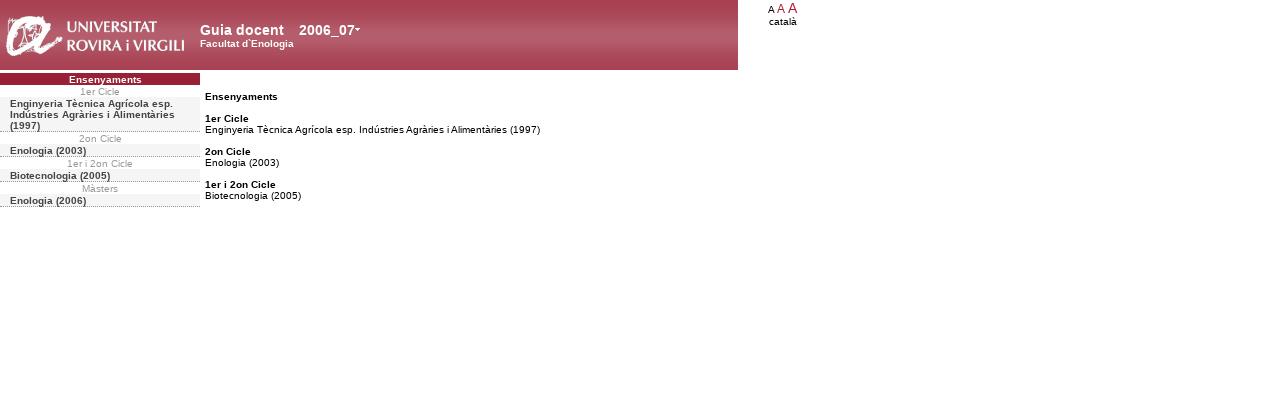

--- FILE ---
content_type: text/html; charset=UTF-8
request_url: https://guiadocent.urv.cat/docnet/guia_docent/?centre=19&ensenyament=null&fitxa_apartat=7&any_academic=2006_07&idioma=cat&font=12&font=10
body_size: 1666
content:
<html>
    <head>
        <meta http-equiv="Content-Type" content="text/html; charset=utf-8">
        <title>Guia docent&nbsp;2006_07 Facultat d`Enologia</title>
        <link rel="stylesheet" href="../estilos/hoja.css" type="text/css">
        <link rel="stylesheet" href="./lib/menu_capa/menu.css" type="text/css">
        <link rel="stylesheet" href="./lib/menu_css/menu.css" type="text/css">
        <script type="text/javascript" src="./js/script.js"></script>
        <script type="text/javascript" src="./lib/menu_capa/menu.js"></script>
    </head>
</head>
<body>
    
<!--div style="position:absolute;top:22px; left:299px; z-index:2" id="anys_inicial" onClick="show('anys_final');hide('anys_inicial')"-->
<div style="position:absolute;top:22px; left:299px; z-index:2" id="anys_inicial">
<div><table cellpadding="0" cellspacing="0" class="VerdanaBlanca fontheader14" style="background-color:transparent"><tr><td><a href="#" onClick="show('anys_final');hide('anys_inicial')" class="VerdanaLinksBlancaAnyAcademic">2006_07</a></td><td valign="middle"><a href="#" onClick="show('anys_final');hide('anys_inicial')"><img src="images/down.gif"></a></td></tr></table></div>
</div>

<!--div style="position:absolute;top:22px; left:299px; z-index:2;visibility:hidden" id="anys_final" onClick="hide('anys_final');show('anys_inicial');"-->
<div style="position:absolute;top:22px; left:299px; z-index:2;visibility:hidden" id="anys_final">

<div class="menu_capa2"><table cellpadding="0" cellspacing="0" class="VerdanaBlanca fontheader14" style="background-color:transparent"><tr><td><a href="" onClick="hide('anys_final');show('anys_inicial');" class="VerdanaLinksBlancaAnyAcademic">2006_07</a></td><td valign="middle"><a href="#"  onClick="hide('anys_final');show('anys_inicial');"><img src="images/up.gif"></a></td></tr></table></div>
<div class="menu_capa"><a href="/docnet/guia_docent/index.php?centre=19&ensenyament=null&fitxa_apartat=7&any_academic=2025_26&idioma=cat&font=12&font=10" class="VerdanaLinks">2025_26</a><a href="/docnet/guia_docent/index.php?centre=19&ensenyament=null&fitxa_apartat=7&any_academic=2024_25&idioma=cat&font=12&font=10" class="VerdanaLinks">2024_25</a><a href="/docnet/guia_docent/index.php?centre=19&ensenyament=null&fitxa_apartat=7&any_academic=2023_24&idioma=cat&font=12&font=10" class="VerdanaLinks">2023_24</a><a href="/docnet/guia_docent/index.php?centre=19&ensenyament=null&fitxa_apartat=7&any_academic=2022_23&idioma=cat&font=12&font=10" class="VerdanaLinks">2022_23</a><a href="/docnet/guia_docent/index.php?centre=19&ensenyament=null&fitxa_apartat=7&any_academic=2021_22&idioma=cat&font=12&font=10" class="VerdanaLinks">2021_22</a><a href="/docnet/guia_docent/index.php?centre=19&ensenyament=null&fitxa_apartat=7&any_academic=2020_21&idioma=cat&font=12&font=10" class="VerdanaLinks">2020_21</a><a href="/docnet/guia_docent/index.php?centre=19&ensenyament=null&fitxa_apartat=7&any_academic=2019_20&idioma=cat&font=12&font=10" class="VerdanaLinks">2019_20</a><a href="/docnet/guia_docent/index.php?centre=19&ensenyament=null&fitxa_apartat=7&any_academic=2018_19&idioma=cat&font=12&font=10" class="VerdanaLinks">2018_19</a><a href="/docnet/guia_docent/index.php?centre=19&ensenyament=null&fitxa_apartat=7&any_academic=2017_18&idioma=cat&font=12&font=10" class="VerdanaLinks">2017_18</a><a href="/docnet/guia_docent/index.php?centre=19&ensenyament=null&fitxa_apartat=7&any_academic=2016_17&idioma=cat&font=12&font=10" class="VerdanaLinks">2016_17</a><a href="/docnet/guia_docent/index.php?centre=19&ensenyament=null&fitxa_apartat=7&any_academic=2015_16&idioma=cat&font=12&font=10" class="VerdanaLinks">2015_16</a><a href="/docnet/guia_docent/index.php?centre=19&ensenyament=null&fitxa_apartat=7&any_academic=2014_15&idioma=cat&font=12&font=10" class="VerdanaLinks">2014_15</a><a href="/docnet/guia_docent/index.php?centre=19&ensenyament=null&fitxa_apartat=7&any_academic=2013_14&idioma=cat&font=12&font=10" class="VerdanaLinks">2013_14</a><a href="/docnet/guia_docent/index.php?centre=19&ensenyament=null&fitxa_apartat=7&any_academic=2012_13&idioma=cat&font=12&font=10" class="VerdanaLinks">2012_13</a><a href="/docnet/guia_docent/index.php?centre=19&ensenyament=null&fitxa_apartat=7&any_academic=2011_12&idioma=cat&font=12&font=10" class="VerdanaLinks">2011_12</a><a href="/docnet/guia_docent/index.php?centre=19&ensenyament=null&fitxa_apartat=7&any_academic=2010_11&idioma=cat&font=12&font=10" class="VerdanaLinks">2010_11</a><a href="/docnet/guia_docent/index.php?centre=19&ensenyament=null&fitxa_apartat=7&any_academic=2009_10&idioma=cat&font=12&font=10" class="VerdanaLinks">2009_10</a><a href="/docnet/guia_docent/index.php?centre=19&ensenyament=null&fitxa_apartat=7&any_academic=2008_09&idioma=cat&font=12&font=10" class="VerdanaLinks">2008_09</a><a href="/docnet/guia_docent/index.php?centre=19&ensenyament=null&fitxa_apartat=7&any_academic=2007_08&idioma=cat&font=12&font=10" class="VerdanaLinks">2007_08</a></div>
</div>    <div id="wrapper">
        <div id="access">
            <table width="100%" cellpadding="0" cellspacing="0">
                <tr>
                    <td width="200" onClick="window.location = 'https://www.urv.cat'"></td>
                    <td class="VerdanaBlanca"  style="background-color:transparent" valign="bottom" onClick="window.location = '?centre=19'"><span class="fontheader14">Guia docent&nbsp;</span><span class="fontheader10"><br>Facultat d`Enologia</span></td>
                    <td><div align=right class=Verdana><span style="font-size:10px">A&nbsp;</span><a href="?centre=19&ensenyament=null&fitxa_apartat=7&any_academic=2006_07&idioma=cat&font=10&font=12" class=VerdanaLinks style="font-size:12px">A</a>&nbsp;<a href="?centre=19&ensenyament=null&fitxa_apartat=7&any_academic=2006_07&idioma=cat&font=10&font=14" class=VerdanaLinks style="font-size:14px">A</a>&nbsp;</div><div align=right class=Verdana style=font-size:10px>catal&agrave;&nbsp;</div><div align=right class=Verdana style=font-size:10px>&nbsp;</div><div align=right class=Verdana style=font-size:10px>&nbsp;</div></td>
                </tr>
            </table>
        </div>
        <div id="menu">
            <a href="?centre=19&ensenyament=null" class="apartat">Ensenyaments</a>
            <div align="center" style="color:#999999">1er Cicle</div>         <a href="?centre=19&ensenyament=1903&fitxa_apartat=7&any_academic=2006_07&idioma=cat&font=10" id="ens1903" class="subapartat">Enginyeria Tècnica Agrícola esp. Indústries Agràries i Alimentàries (1997)</a>

<div align="center" style="color:#999999">2on Cicle</div>         <a href="?centre=19&ensenyament=1904&fitxa_apartat=7&any_academic=2006_07&idioma=cat&font=10" id="ens1904" class="subapartat">Enologia (2003)</a>

<div align="center" style="color:#999999">1er i 2on Cicle</div>         <a href="?centre=19&ensenyament=1905&fitxa_apartat=7&any_academic=2006_07&idioma=cat&font=10" id="ens1905" class="subapartat">Biotecnologia (2005)</a>

<div align="center" style="color:#999999">Màsters</div>         <a href="?centre=19&ensenyament=I131&fitxa_apartat=7&any_academic=2006_07&idioma=cat&font=10" id="ensI131" class="subapartat">Enologia (2006)</a>
         </div>
        <div id="contingut" class="Verdana">
            <br><strong>Ensenyaments</strong><br><div><br><strong>1er Cicle</strong></div><div>Enginyeria Tècnica Agrícola esp. Indústries Agràries i Alimentàries (1997)</div><div><br><strong>2on Cicle</strong></div><div>Enologia (2003)</div><div><br><strong>1er i 2on Cicle</strong></div><div>Biotecnologia (2005)</div>
<br/>
<br/>
        </div>
    </div>


</body>
</html>


--- FILE ---
content_type: text/css
request_url: https://guiadocent.urv.cat/docnet/estilos/hoja.css
body_size: 2414
content:
.Verdana {  font-family: Verdana, Arial, Helvetica, sans-serif; font-size: 10px; text-decoration: none; color: #000000}
.Verdana:hover {  color: #990000}
.VerdanaLinks {  font-family: Verdana, Arial, Helvetica, sans-serif; font-size: 10px; color: #992135; text-decoration: none}
.VerdanaLinks:hover {  color: #999999}
.VerdanaLinksBlanca {  font-family: Verdana, Arial, Helvetica, sans-serif; font-size: 10px; color: #FFFFFF; text-decoration: none}
.VerdanaHisto {  font-family: Verdana, Arial, Helvetica, sans-serif; font-size: 10px; color: #FFFFFF; text-decoration: none}
.VerdanaHisto:hover {  color: #000000}
.Verdanajustif {  font-family: Verdana, Arial, Helvetica, sans-serif; font-size: 10px; text-decoration: none; text-align: justify}
.VerdanaNegra {
	font-family: Verdana, Arial, Helvetica, sans-serif;
	font-size: 10px;
	color: #000000;
	text-decoration: none;
	font-weight:bold;
}
.VerdanaBlanca {  font-family: Verdana, Arial, Helvetica, sans-serif; font-size: 10px; color: #FFFFFF; text-decoration: none;background-color:#992135}
.VerdanaBlau {  font-family: Verdana, Arial, Helvetica, sans-serif; font-size: 10px; text-decoration:none; color: #0000CC;font-weight:bold}
.VerdanaVermell {  font-family: Verdana, Arial, Helvetica, sans-serif; font-size: 10px; text-decoration:none; color: #F70B0B;font-weight:bold}
.VerdanaGris{  font-family: Verdana, Arial, Helvetica, sans-serif; font-size: 10px; text-decoration:none; color: #9D9C9C;font-style:italic;}
.ArialBlanca {  font-family: Arial, Helvetica, sans-serif; font-size: 10px; color: #FFFFFF; text-decoration: none;}

TABLE#menu {
	FONT: 10px Verdana, sans-serif;
vertical-align:middle;
width:750px;
	}
TABLE#menu A.seccio { border-left:
	 PADDING-RIGHT: 10px; DISPLAY: block; PADDING-LEFT: 10px; BACKGROUND:#F0F0F0;COLOR: #000000;TEXT-DECORATION: none;text-align:center;padding:2px 2px 2px 2px;width:250px;
}


TABLE#menu A.seccio:hover {
	BACKGROUND: #992135;
	COLOR: #FFFFFF;
}
TABLE#menu A.seccio:active {
	BACKGROUND: #992135;
	COLOR: #FFFFFF;
}

TABLE#menu A.seccio_activa { border-left:
	 PADDING-RIGHT: 10px; DISPLAY: block; PADDING-LEFT: 10px; BACKGROUND:#992135;COLOR: #FFFFFF;TEXT-DECORATION: none;text-align:center;padding:2px 2px 2px 2px;
}
TABLE#menu TD{
width:250px
}

body {
	margin-left: 0px;
	margin-top: 0px;
}


TABLE#menu_main {
	FONT: 10px Verdana, sans-serif;
	WIDTH: 175px;
	background-color: #FFFFFF;
	background-position: top;
	text-align:center;
	top:-3px;
	}
TABLE#menu_main A { border-left:
	 PADDING-RIGHT: 10px; DISPLAY: block; PADDING-LEFT: 10px;BACKGROUND:#992135; BORDER-BOTTOM-WIDTH: 0px; PADDING-BOTTOM: 5px; MARGIN: 0px 0px 1px; FONT: bold 1em sans-serif; COLOR: #CCCCCC; PADDING-TOP: 5px; TEXT-ALIGN: center; TEXT-DECORATION: none;WIDTH: 175px;
}


TABLE#menu_main A.enlace { border-left:PADDING-RIGHT: 10px; DISPLAY: block; PADDING-LEFT: 10px;BACKGROUND: #F6F5F5 center top; BORDER-BOTTOM-WIDTH: 0px; MARGIN: 0px 0px 1px; FONT: normal 1em sans-serif; COLOR: #444; PADDING-TOP: 1px; TEXT-ALIGN: center;TEXT-VALIGN: top;TEXT-DECORATION: none
}
TABLE#menu_main A.enlace:hover {
	text-decoration: underline;
}

TABLE#menu_main A.seccio { border-left:PADDING-RIGHT: 10px; DISPLAY: block; PADDING-LEFT: 10px; BORDER-BOTTOM-WIDTH: 0px; MARGIN: 0px 0px 1px; FONT: bold 1em sans-serif; COLOR:#F6F5F5; PADDING-TOP: 1px; TEXT-ALIGN: center; TEXT-DECORATION: none;

}

TABLE#menu_main A.subseccio { border-left:PADDING-RIGHT: 10px; DISPLAY: block; PADDING-LEFT: 10px;BACKGROUND: #F6F5F5; BORDER-BOTTOM-WIDTH: 0px; MARGIN: 0px 0px 1px; FONT: bold 1em sans-serif; COLOR: #444; PADDING-TOP: 1px; TEXT-ALIGN: center; TEXT-DECORATION: none
}
TABLE#menu_main A.subseccio:hover {
	BACKGROUND: #EEEDEA;
	COLOR: #000000;
}
TABLE#menu_main A.subseccio:active {
	BACKGROUND: #aaa;
	COLOR: #FFFFFF;
}
TABLE#menu_main A.subseccio_activa { border-left:PADDING-RIGHT: 10px; DISPLAY: block; PADDING-LEFT: 10px;BACKGROUND: #F6F5F5; BORDER-BOTTOM-WIDTH: 0px; MARGIN: 0px 0px 1px; FONT: bold 1em sans-serif; COLOR: #444; PADDING-TOP: 1px; TEXT-ALIGN: center; TEXT-DECORATION: none
}
.mainfons{ font-family: Verdana, Arial, Helvetica, sans-serif; font-size: 10px; text-decoration: none; color: #FFFFFF;background-color:#992135;}
.mainfons2{ font-family: Verdana, Arial, Helvetica, sans-serif; font-size: 10px; text-decoration: none; color: #000000;background-color:#F0F0F0;}
.mainfonsBlau{ font-family: Verdana, Arial, Helvetica, sans-serif; font-size: 10px; color: #FFFFFF; text-decoration: none;background-color:#992135;background-color:#0000CC;}
.Verdanacolor {  font-family: Verdana, Arial, Helvetica, sans-serif; font-size: 10px; text-decoration: none; color: #992135;font-weight:bold;}
.titol {font-size:100%}

DIV#wrapper{
 width: 800px;
 text-align:left;
}
DIV#access{
 font-size:36px;
 background-image:url(../guia_docent/images/header.gif);
 cursor: pointer;
 height:70px;
}
DIV#subheader{
  position:absolute;
  left:625px;
  top:70px;
  height:81px;
  cursor: pointer;
  z-index:0;
}

DIV#contingut{
  position:absolute;
  left:205px;
  top:80px;
  height:81px;
  width:525px;
  z-index:1;

}

DIV#menu{
    FONT: 10px Verdana, sans-serif;
	WIDTH: 200px;
	background-color: #FFFFFF;
	background-position: top;
	text-align:left;
	position:absolute;
	top:73px;
}
DIV#menu A.apartat { background-color:#992135;border-left:PADDING-RIGHT: 10px; DISPLAY: block; PADDING-LEFT: 10px; BORDER-BOTTOM-WIDTH: 0px; MARGIN: 0px 0px 1px; FONT: bold 1em sans-serif; COLOR:#FFFFFF; PADDING-TOP: 1px; TEXT-ALIGN: center; TEXT-DECORATION: none;

}

DIV#menu A.subapartat { border-bottom: 1px dotted #999999;border-left:PADDING-RIGHT: 10px; DISPLAY: block; PADDING-LEFT: 10px;BACKGROUND: #F6F5F5; MARGIN: 0px 0px 1px; FONT: bold 1em sans-serif; COLOR: #444; PADDING-TOP: 1px; TEXT-ALIGN: left; TEXT-DECORATION: none
}
DIV#menu A.subapartat:hover {
	BACKGROUND: #EEEDEA;
	COLOR: #000000;
}
DIV#menu A.subapartat:active {
	BACKGROUND: #aaa;
	COLOR: #FFFFFF;
}
DIV#menu A.subapartat_actiu { border-left:PADDING-RIGHT: 10px; DISPLAY: block; PADDING-LEFT: 10px;BACKGROUND: #aaa; BORDER-BOTTOM-WIDTH: 0px; MARGIN: 0px 0px 1px; FONT: bold 1em sans-serif; COLOR: #FFFFFF; PADDING-TOP: 1px; TEXT-ALIGN: left; TEXT-DECORATION: none
}


DIV#menu A.sublink {  border-left:PADDING-RIGHT: 10px; DISPLAY: block; PADDING-LEFT: 10px;BACKGROUND: #F6F5F5; BORDER-BOTTOM-WIDTH: 0px; MARGIN: 0px 0px 1px; FONT: bold 1em sans-serif; COLOR: #444; PADDING-TOP: 1px; TEXT-ALIGN: left; TEXT-DECORATION: none
}
DIV#menu A.sublink:hover {
	BACKGROUND: #EEEDEA;
	COLOR: #000000;
	text-decoration:underline;
}

.fontheader10{
font-family: Verdana, Arial, Helvetica, sans-serif;
font-size:10px;
font-weight:bold;
}
.fontheader14{
font-family: Verdana, Arial, Helvetica, sans-serif;
font-size:14px;
font-weight:bold;
}
a:link {
	font-family: Verdana, Arial, Helvetica, sans-serif; font-size: 10px; color: #B31B34; text-decoration: none;
}
a:visited {
	text-decoration: none;
}
a:hover {
	text-decoration: underline;
}
a:active {
	text-decoration: underline;
}
table{
font-family: Verdana, Arial, Helvetica, sans-serif; font-size: 10px; text-decoration: none; color: #000000
}
p{
font-family: Verdana, Arial, Helvetica, sans-serif; font-size: 10px; text-decoration: none; color: #000000
}
.popupmenu {
	text-align:center;
	BORDER-RIGHT: #000000 2px solid;
	BORDER-TOP: #000000 2px solid;
	DISPLAY: block;
	FONT-SIZE: 10px;
	FLOAT: none;
	MARGIN: auto;
	OVERFLOW: visible;
	BORDER-LEFT: #000000 2px solid;
	WIDTH: 250px;
	COLOR:#000000;
	BORDER-BOTTOM: #000000 2px solid;
	FONT-FAMILY: Arial, Helvetica, sans-serif;
	FILTER: alpha(opacity=90);
	OVERFLOW: visible;
	WIDTH: 250px;
	BACKGROUND-COLOR: #D9D7D7;
	opacity: 0.9;
}
.textvertical {writing-mode: tb-rl; filter: flipv fliph}

a.Ntooltip {
position: relative; /* es la posici�n normal */
text-decoration: none !important; /* forzar sin subrayado */
color:#FFFFFF !important; /* forzar color del texto */
font-weight:bold !important; /* forzar negritas */
}

a.Ntooltip:hover {
z-index:999; /* va a estar por encima de todo */
background-color:#992135; /* DEBE haber un color de fondo */
}

a.Ntooltip span {
display: none; /* el elemento va a estar oculto */
text-align:left;
}

a.Ntooltip:hover span {
display: block; /* se fuerza a mostrar el bloque */
position: absolute; /* se fuerza a que se ubique en un lugar de la pantalla */
top:2em; left:2em; /* donde va a estar */
width:250px; /* el ancho por defecto que va a tener */
padding:5px; /* la separaci�n entre el contenido y los bordes */
background-color: #F3E6B6; /* el color de fondo por defecto */
color: #000000; /* el color de los textos por defecto */
}
a.Ntooltip2 {
position: relative; /* es la posici�n normal */
text-decoration: none !important; /* forzar sin subrayado */
color:#000000 !important; /* forzar color del texto */
}

a.Ntooltip2:hover {
z-index:999; /* va a estar por encima de todo */

}

a.Ntooltip2 span {
display: none; /* el elemento va a estar oculto */
text-align:left;
}

a.Ntooltip2:hover span {
display: block; /* se fuerza a mostrar el bloque */
position: absolute; /* se fuerza a que se ubique en un lugar de la pantalla */
top:2em; left:2em; /* donde va a estar */
width:250px; /* el ancho por defecto que va a tener */
padding:5px; /* la separaci�n entre el contenido y los bordes */
background-color: #F3E6B6; /* el color de fondo por defecto */
color: #000000; /* el color de los textos por defecto */
}

/*REDMINE #1119*/
.help-manual-link{
    font-size: 15px  !important;
}

.help-manual-icon{
    width: 17px;
    height: 17px;
}

label {
	cursor: pointer;
}
